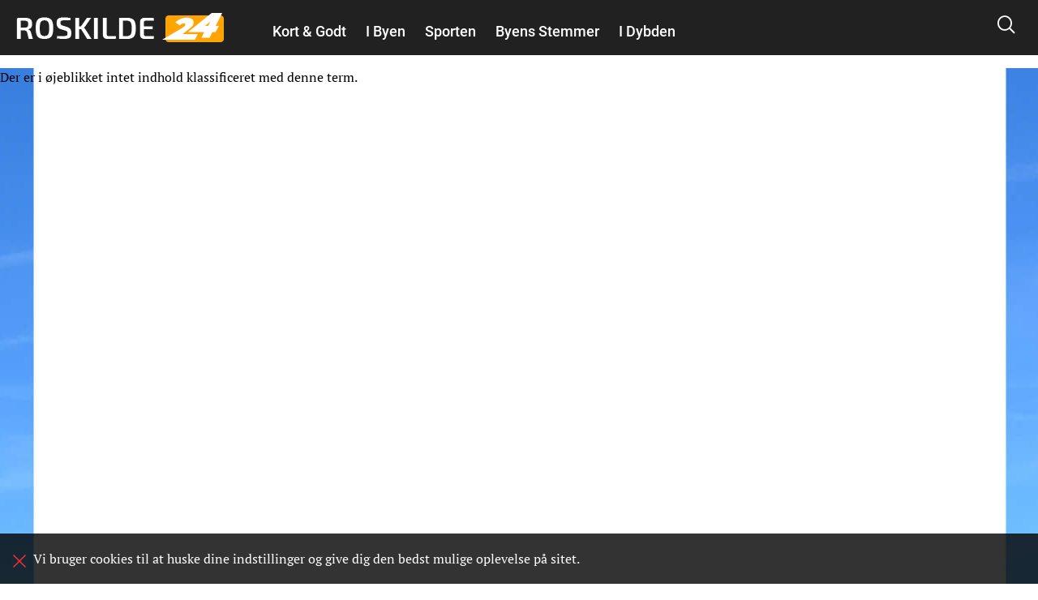

--- FILE ---
content_type: text/html; charset=utf-8
request_url: https://roskilde24.dk/martin-schjonning
body_size: 10230
content:
<!DOCTYPE html PUBLIC "-//W3C//DTD XHTML+RDFa 1.0//EN"
  "http://www.w3.org/MarkUp/DTD/xhtml-rdfa-1.dtd">
<html xmlns="http://www.w3.org/1999/xhtml" xml:lang="da" version="XHTML+RDFa 1.0" dir="ltr"
  xmlns:fb="http://ogp.me/ns/fb#"
  xmlns:og="http://ogp.me/ns#">

<head profile="http://www.w3.org/1999/xhtml/vocab">
            <script>var dataLayer = dataLayer || []; dataLayer = [{'env': 'prod'}];</script>
    
        <!-- Global site tag (gtag.js) - Google Analytics -->
    <script async src="https://www.googletagmanager.com/gtag/js?id=UA-115992738-1"></script>
    <script>

        window.dataLayer = window.dataLayer || [];
        function gtag(){dataLayer.push(arguments);}
        gtag('js', new Date());
        gtag('config', 'UA-115992738-1', {
            'linker': {
                'domains': [ 'nyheder24.dk', 'vejle24.dk', 'kolding24.dk', 'fredericia24.dk', 'aarhus24.dk', 'horsens24.dk', 'onliga.dk', 'gaming24.dk', 'business24.dk', 'fritid24.dk', 'odense24.dk', 'aalborg24.dk', 'esbjerg24.dk', 'anmeldelser24.dk', 'litteratur24.dk', 'brondby24.dk', 'herning24.dk', 'viborg24.dk', 'randers24.dk', 'silkeborg24.dk', 'roskilde24.dk', 'slagelse24.dk', 'hvidovre24.dk', 'gribskov24.dk', 'helsingor24.dk', 'holbaek24.dk', 'naestved24.dk', 'bornholm24.dk', 'opskrifter24.dk', 'motor24.dk', 'women24.dk', 'men24.dk', 'koege24.dk', 'djursland24.dk', 'fyn24.dk', 'midtjylland24.dk', 'nordjylland24.dk', 'sydjylland24.dk', 'vestjylland24.dk', 'politik24.dk', 'musik24.dk', 'sporten24.dk', 'haderslev24.dk', 'luksussager.dk', 'politirapporten.dk' ]
            }
        });
    </script>
    
    <meta name="viewport" content="width=device-width, initial-scale=1.0" />
  
  
  <meta http-equiv="Content-Type" content="text/html; charset=utf-8" />
<link rel="alternate" type="application/rss+xml" title="RSS - Martin Schjönning" href="https://roskilde24.dk/taxonomy/term/15304/feed" />
<link rel="shortcut icon" href="https://roskilde24.dk/misc/favicon.ico" type="image/vnd.microsoft.icon" />
<link rel="shortcut icon" href="/sites/nyheder24/libraries/dagens_kbh_theme/transfer/img/favicons/browserconfig.xml" type="image/x-icon" />
<meta name="generator" content="Drupal 7 (http://drupal.org)" />
<link rel="canonical" href="https://roskilde24.dk/martin-schjonning" />
<link rel="shortlink" href="https://roskilde24.dk/taxonomy/term/15304" />
<meta http-equiv="content-language" content="da-DK" />
<meta property="og:site_name" content="Roskilde24" />
<meta property="og:type" content="article" />
<meta property="og:url" content="https://roskilde24.dk/martin-schjonning" />
<meta property="og:title" content="Martin Schjönning" />
      <title>Martin Schjönning | Roskilde24</title>
  <!-- Favicons -->
  <link rel="apple-touch-icon" sizes="180x180" href="/sites/nyheder24/libraries/dagens_kbh_theme/transfer/img/favicons/roskilde24_dk/apple-touch-icon.png?v=20180309">
  <link rel="icon" type="image/png" href="/sites/nyheder24/libraries/dagens_kbh_theme/transfer/img/favicons/roskilde24_dk/favicon-32x32.png?v=20180309" sizes="32x32">
  <link rel="icon" type="image/png" href="/sites/nyheder24/libraries/dagens_kbh_theme/transfer/img/favicons/roskilde24_dk/favicon-16x16.png?v=20180309" sizes="16x16">
  <link rel="manifest" href="/sites/nyheder24/libraries/dagens_kbh_theme/transfer/img/favicons/roskilde24_dk/site.webmanifest?v=20190918">
  <meta name="msapplication-config" content="/sites/nyheder24/libraries/dagens_kbh_theme/transfer/img/favicons/roskilde24_dk/browserconfig.xml?v=20180309" />
  <link rel="shortcut icon" href="/sites/nyheder24/libraries/dagens_kbh_theme/transfer/img/favicons/roskilde24_dk/favicon.ico?v=20180309">
  <style type="text/css" media="all">
<!--/*--><![CDATA[/*><!--*/
.theme-color--15389{color:#000000;}.nav .item a.header__menu__link--active.theme-color--15389{color:#000000;}.theme-color--15388{color:#000000;}.nav .item a.header__menu__link--active.theme-color--15388{color:#000000;}.theme-color--14652{color:#de0000;}.nav .item a.header__menu__link--active.theme-color--14652{color:#de0000;}.theme-color--15365{color:#de0000;}.nav .item a.header__menu__link--active.theme-color--15365{color:#de0000;}.theme-color--15361{color:#de0000;}.nav .item a.header__menu__link--active.theme-color--15361{color:#de0000;}.theme-color--15356{color:#de0000;}.nav .item a.header__menu__link--active.theme-color--15356{color:#de0000;}.theme-color--15364{color:#de0000;}.nav .item a.header__menu__link--active.theme-color--15364{color:#de0000;}.theme-color--15363{color:#de0000;}.nav .item a.header__menu__link--active.theme-color--15363{color:#de0000;}.theme-color--15414{color:#000000;}.nav .item a.header__menu__link--active.theme-color--15414{color:#000000;}.theme-color--15413{color:#000000;}.nav .item a.header__menu__link--active.theme-color--15413{color:#000000;}.theme-color--15386{color:#000000;}.nav .item a.header__menu__link--active.theme-color--15386{color:#000000;}.theme-color--15412{color:#000000;}.nav .item a.header__menu__link--active.theme-color--15412{color:#000000;}.theme-color--14651{color:#808080;}.nav .item a.header__menu__link--active.theme-color--14651{color:#808080;}.theme-color--14649{color:#0074b7;}.nav .item a.header__menu__link--active.theme-color--14649{color:#0074b7;}.theme-color--15317{color:#cb93fa;}.nav .item a.header__menu__link--active.theme-color--15317{color:#cb93fa;}.theme-color--15366{color:#cb93fa;}.nav .item a.header__menu__link--active.theme-color--15366{color:#cb93fa;}.theme-color--15315{color:#87af6f;}.nav .item a.header__menu__link--active.theme-color--15315{color:#87af6f;}.theme-color--14644{color:#989900;}.nav .item a.header__menu__link--active.theme-color--14644{color:#989900;}.theme-color--15288{color:#be47a7;}.nav .item a.header__menu__link--active.theme-color--15288{color:#be47a7;}.theme-color--15292{color:#2670b9;}.nav .item a.header__menu__link--active.theme-color--15292{color:#2670b9;}.theme-color--14627{color:#00b74e;}.nav .item a.header__menu__link--active.theme-color--14627{color:#00b74e;}.theme-color--14668{color:#00b74e;}.nav .item a.header__menu__link--active.theme-color--14668{color:#00b74e;}.theme-color--14667{color:#00b74e;}.nav .item a.header__menu__link--active.theme-color--14667{color:#00b74e;}.theme-color--14666{color:#00b74e;}.nav .item a.header__menu__link--active.theme-color--14666{color:#00b74e;}.theme-color--14665{color:#00b74e;}.nav .item a.header__menu__link--active.theme-color--14665{color:#00b74e;}.theme-color--14670{color:#000000;}.nav .item a.header__menu__link--active.theme-color--14670{color:#000000;}.theme-color--14669{color:#00b74e;}.nav .item a.header__menu__link--active.theme-color--14669{color:#00b74e;}.theme-color--14633{color:#00b74e;}.nav .item a.header__menu__link--active.theme-color--14633{color:#00b74e;}.theme-color--14634{color:#00b74e;}.nav .item a.header__menu__link--active.theme-color--14634{color:#00b74e;}.theme-color--14626{color:#e6775a;}.nav .item a.header__menu__link--active.theme-color--14626{color:#e6775a;}.theme-color--14635{color:#e6775a;}.nav .item a.header__menu__link--active.theme-color--14635{color:#e6775a;}.theme-color--14636{color:#e6775a;}.nav .item a.header__menu__link--active.theme-color--14636{color:#e6775a;}.theme-color--14637{color:#e6775a;}.nav .item a.header__menu__link--active.theme-color--14637{color:#e6775a;}.theme-color--14601{color:#989900;}.nav .item a.header__menu__link--active.theme-color--14601{color:#989900;}.theme-color--14650{color:#0007a2;}.nav .item a.header__menu__link--active.theme-color--14650{color:#0007a2;}.theme-color--14648{color:#006fff;}.nav .item a.header__menu__link--active.theme-color--14648{color:#006fff;}.theme-color--14603{color:#6c8a8a;}.nav .item a.header__menu__link--active.theme-color--14603{color:#6c8a8a;}.theme-color--14617{color:#9b0384;}.nav .item a.header__menu__link--active.theme-color--14617{color:#9b0384;}.theme-color--14638{color:#9b0384;}.nav .item a.header__menu__link--active.theme-color--14638{color:#9b0384;}.theme-color--15322{color:#9b0384;}.nav .item a.header__menu__link--active.theme-color--15322{color:#9b0384;}.theme-color--15341{color:#146991;}.nav .item a.header__menu__link--active.theme-color--15341{color:#146991;}.theme-color--15310{color:#ff7f00;}.nav .item a.header__menu__link--active.theme-color--15310{color:#ff7f00;}.theme-color--15320{color:#215df7;}.nav .item a.header__menu__link--active.theme-color--15320{color:#215df7;}.theme-color--15297{color:#5800d7;}.nav .item a.header__menu__link--active.theme-color--15297{color:#5800d7;}.theme-color--15311{color:#4352a0;}.nav .item a.header__menu__link--active.theme-color--15311{color:#4352a0;}.theme-color--15319{color:#000000;}.nav .item a.header__menu__link--active.theme-color--15319{color:#000000;}.theme-color--15290{color:#0053b5;}.nav .item a.header__menu__link--active.theme-color--15290{color:#0053b5;}.theme-color--15316{color:#8c8200;}.nav .item a.header__menu__link--active.theme-color--15316{color:#8c8200;}.theme-color--15339{color:#00bbc8;}.nav .item a.header__menu__link--active.theme-color--15339{color:#00bbc8;}.theme-color--15291{color:#038a00;}.nav .item a.header__menu__link--active.theme-color--15291{color:#038a00;}.theme-color--14628{color:#685dab;}.nav .item a.header__menu__link--active.theme-color--14628{color:#685dab;}.theme-color--15296{color:#80ca00;}.nav .item a.header__menu__link--active.theme-color--15296{color:#80ca00;}.theme-color--15340{color:#c19acd;}.nav .item a.header__menu__link--active.theme-color--15340{color:#c19acd;}.theme-color--15299{color:#dc496c;}.nav .item a.header__menu__link--active.theme-color--15299{color:#dc496c;}.theme-color--15300{color:#bcb75e;}.nav .item a.header__menu__link--active.theme-color--15300{color:#bcb75e;}.theme-color--15346{color:#ffc700;}.nav .item a.header__menu__link--active.theme-color--15346{color:#ffc700;}.theme-color--15345{color:#76af00;}.nav .item a.header__menu__link--active.theme-color--15345{color:#76af00;}.theme-color--15301{color:#558ca6;}.nav .item a.header__menu__link--active.theme-color--15301{color:#558ca6;}.theme-color--15314{color:#a06a83;}.nav .item a.header__menu__link--active.theme-color--15314{color:#a06a83;}.theme-color--15302{color:#994747;}.nav .item a.header__menu__link--active.theme-color--15302{color:#994747;}.theme-color--15312{color:#579589;}.nav .item a.header__menu__link--active.theme-color--15312{color:#579589;}.theme-color--15313{color:#004ce8;}.nav .item a.header__menu__link--active.theme-color--15313{color:#004ce8;}

/*]]>*/-->
</style>
<link type="text/css" rel="stylesheet" href="https://roskilde24.dk/files/nyheder24/css/css_0-RNL6cC6yGAl5S9hh3OVTq0kORFDh1SlCLcp-8U9cY.css" media="all" />
  <style type="text/css" media="all">
    @import url("/sites/nyheder24/nyheder24.css?603bbb4f3bd41320a8d65061e080cfcf");
  </style>
  <script type="text/javascript" src="//ajax.googleapis.com/ajax/libs/jquery/1.10.2/jquery.min.js"></script>
<script type="text/javascript">
<!--//--><![CDATA[//><!--
window.jQuery || document.write("<script src='/sites/nyheder24/modules/contrib/jquery_update/replace/jquery/1.10/jquery.min.js'>\x3C/script>")
//--><!]]>
</script>
<script type="text/javascript" src="https://roskilde24.dk/files/nyheder24/js/js_vSmhpx_T-AShyt_WMW5_TcwwxJP1imoVOa8jvwL_mxE.js"></script>
<script type="text/javascript" src="https://roskilde24.dk/files/nyheder24/js/js_H7q2xORKmR9AN8Qx5spKEIBp7R_wG2apAswJoCUZY7I.js"></script>
<script type="text/javascript">
<!--//--><![CDATA[//><!--
document.createElement( "picture" );
//--><!]]>
</script>
<script type="text/javascript" src="https://roskilde24.dk/files/nyheder24/js/js_1_C9DUtcg9nXFaiS-ijr2NKaktrlTwnVvV_Q0foCPOc.js"></script>
<script type="text/javascript" src="https://roskilde24.dk/files/nyheder24/js/js_vs181UzgEM60eZtiVNQ4aGXwAgk9-wEzu8dxcrmKFE8.js"></script>
<script type="text/javascript">
<!--//--><![CDATA[//><!--
jQuery.extend(Drupal.settings, {"basePath":"\/","pathPrefix":"","ajaxPageState":{"theme":"dagens","theme_token":"vEf8jT-ZJ_EEHjIC7YLNijPDHmU2TJaO0VYVD42Ag8Q","js":{"sites\/nyheder24\/modules\/contrib\/picture\/picturefill2\/picturefill.min.js":1,"sites\/nyheder24\/modules\/contrib\/picture\/picture.min.js":1,"sites\/nyheder24\/libraries\/dagens_kbh_theme\/transfer\/js\/drupal\/core\/assets\/vendor\/jquery.min.js":1,"sites\/nyheder24\/libraries\/dagens_kbh_theme\/transfer\/js\/libs\/owl.carousel.min.js":1,"sites\/nyheder24\/libraries\/dagens_kbh_theme\/transfer\/js\/libs\/jquery.hc-sticky.min.js":1,"sites\/nyheder24\/libraries\/dagens_kbh_theme\/transfer\/js\/main.min.js":1,"\/\/ajax.googleapis.com\/ajax\/libs\/jquery\/1.10.2\/jquery.min.js":1,"0":1,"misc\/jquery.once.js":1,"misc\/drupal.js":1,"sites\/nyheder24\/modules\/contrib\/jquery_update\/replace\/ui\/external\/jquery.cookie.js":1,"1":1,"sites\/nyheder24\/modules\/contrib\/geofield_gmap\/geofield_gmap.js":1,"public:\/\/languages\/da_qEz31ZZBN2oVpexO6terz3qUEdvsFPwI5sw1yKzKDGw.js":1,"sites\/nyheder24\/modules\/custom\/dagens_site\/js\/cookie_warning.js":1},"css":{"0":1,"sites\/nyheder24\/modules\/custom\/dagens_site\/plugins\/layouts\/dagens_site_onecol\/dagens_site_onecol.css":1,"sites\/nyheder24\/libraries\/dagens_kbh_theme\/transfer\/css\/dagens_main.css":1}},"fblang":"da_DK"});
//--><!]]>
</script>
  <!-- BEGIN RSS -->
    <!-- END RSS -->


      <!-- BEGIN prefetch -->
  <meta http-equiv="x-dns-prefetch-control" content="on">
  <link rel='preconnect dns-prefetch' href='//cdn.ampproject.org' crossorigin="use-credentials" />
  <link rel='preconnect dns-prefetch' href='//fonts.googleapis.com' crossorigin="use-credentials" />
  <link rel="preconnect dns-prefetch" href="//fonts.gstatic.com" crossorigin="use-credentials"  />
  <link rel='dns-prefetch' href='//cm.g.doubleclick.net' />
  
  <!-- END prefetch -->


    <!-- BEGIN Upgrade Insecure Requests -->
  <meta http-equiv="Content-Security-Policy" content="upgrade-insecure-requests" />
  <!-- END Upgrade Insecure Requests -->
  <script async src="https://pagead2.googlesyndication.com/pagead/js/adsbygoogle.js?client=ca-pub-9426509895866050" crossorigin="anonymous"></script>
          <script type="text/javascript">/**
* @preserve MGDK Ad Scripts                                   
* Last modified: 2020-02-06                         
* By: Martin Hansen (MH[AT]MGDK.dk)                 
*                                                   
* For the content of this script tag applies        
* Copyright (C) 2017-2020 Media Group Denmark ApS   
*/
/*jslint browser: true*/
/*global console, XPathResult, Element, jQuery, getDKBidMap, pbjs:true, googletag, atob, window */
var is_front_page,is_subsection_frontpage,is_searchpage,is_articlepage,is_basepage,is_404_page,subsection_frontpage,subsection_frontpages,subsection_category,environment,pathbasename,ndirectories,is_restricted_content,news_category,mobileMaxViewportWidth,viewportWidth,is_mobile,is_desktop,slot_Mobile_1,slot_Mobile_2,slot_Mobile_3,slot_Mobile_4,slot_Mobile_Article_1,slot_Mobile_Article_2,slot_Mobile_Article_3,slot_Mobile_Article_4,slot_160x600_R1,slot_160x600_R2,slot_930x180_1,slot_930x180_2,slot_930x180_3,slot_300x250_1,slot_InText_1,slot_InText_2,slot_InText_3,slot_Interstitials,slot_InFeed_1,slot_InFeed_2,shortlinkTag,shortlink,canonicalTag,canonicalUrl,browserURL,canonicalUrlBase,browserURLBase,canonicalUrlDirectories,browserURLDirectories,urlWords,adslotStates,prebidEnabled,pd_TIMEOUT,prebidUrl,pbjs,tabletMaxViewportWidth,tabletMinViewportWidth,desktopMinViewportWidth,connectionNG,firstVisit,viewportHeight,browserCookiesEnabled;function isFirstVisit(){"use strict";return""===document.referrer||-1===document.referrer.indexOf(document.domain)?"Yes":"No"}function getCanonicalURL(){"use strict";var e,t;return"/"===(t=null===(e=window.hasOwnProperty("evaluate")&&window.hasOwnProperty("XPathResult")?document.evaluate("//link[@rel='canonical']",document,null,XPathResult.FIRST_ORDERED_NODE_TYPE,null).singleNodeValue:document.querySelector('link[rel~="canonical"]'))?window.location.href:e.getAttribute("href")).slice(-1)&&(t=t.substring(0,t.length-1)),t}function getShortlinkURL(){"use strict";var e,t;return"/"===(t=null===(e=window.hasOwnProperty("evaluate")&&window.hasOwnProperty("XPathResult")?document.evaluate("//link[@rel='shortlink']",document,null,XPathResult.FIRST_ORDERED_NODE_TYPE,null).singleNodeValue:document.querySelector('link[rel~="shortlink"]'))?window.location.href:e.getAttribute("href")).slice(-1)&&(t=t.substring(0,t.length-1)),t}function getPathbaseName(){"use strict";var e=getCanonicalURL();return e.substring(document.location.protocol.length+2+document.domain.length,e.length)}function getViewportWidth(){"use strict";return window.innerWidth||document.documentElement.clientWidth||document.body.clientWidth}function getViewportHeight(){"use strict";return window.innerHeight||document.documentElement.clientHeight||document.body.clientHeight}function getEnvironment(){"use strict";return-1!==window.location.href.indexOf("annonce-test")?"Test":-1!==window.location.href.indexOf("annonce-specs")?"Specs":"Live"}function is404Page(){"use strict";try{return-1<document.getElementsByTagName("title")[0].innerText.indexOf("Side ikke fundet |")}catch(e){return!1}}function testIsRestrictedContent(e){"use strict";var t,i,o;if(o="No",e)o="Yes";else for(i in t=["c2V4","b3JnYXNtZQ==","cG9ybg==","ZXJvdGlr","ZXNjb3J0","Ymxvd2pvYg==","ZGlsZG8=","ZGlsbGVy","YnJ5c3Rlcg==","dXRybw==","bnVkaXN0","bm9lZ2Vu","cGVuaXM=","dGVzdGlrbGVy","dG9wbG9lcw==","c3dpbmdlcg==","b25hbmVyZQ==","c2NvcmU=","a29uZG9t","cGlr","YWZmb2VyaW5n","ZGlja3BpY3M="])if(t.hasOwnProperty(i)&&-1<pathbasename.toLowerCase().indexOf(atob(t[i]))){o="Yes";break}return o}function isAdunitWithinYOffset(e,t){"use strict";var i="#"+e;return 0<jQuery(i).length&&jQuery(i).offset().top-(jQuery(window).scrollTop()+jQuery(window).height())-t<=0}function getConnectionEffectiveType(){"use strict";try{var e=navigator.connection||navigator.mozConnection||navigator.webkitConnection||navigator.msConnection;return e?e.effectiveType:"unknown"}catch(e){return"unknown"}}function getDKBidMap(e){"use strict";var t,i,o,d,s,n,a,l,r,g,c;for(o=[],s=viewportWidth<1700?[[120,600],[160,600]]:[[120,600],[160,600],[300,600]],viewportWidth<desktopMinViewportWidth?[[250,250],[250,360],[300,250]]:[[250,250],[250,360],[300,250],[336,280],[460,60],[580,400]],[[300,250]],l=[[320,160],[320,100],[320,80],[320,50],[300,100]],a=[[320,320],[300,250],[320,160],[320,180],[320,50],[320,80],[320,100],[300,100],[300,80],[1,1]],(r=[[930,180],[728,90],[980,120],[970,250],[970,90],[980,90],[970,66],[960,90],[980,240],[980,300],[1,1]]).concat([[930,600],[960,600],[970,600],[1024,768]]),n="mgdk","jp",c="criteo","mgse",g="image",i=is_mobile?"articlepage"===subsection_category?{"div-Mobile_Article_1":{code:"div-Mobile_Article_1",mediaTypes:{banner:{sizes:a}},bids:[{bidder:n,params:{mid:"625451"}},{bidder:c,params:{networkId:"4205",publisherSubId:"Roskilde24.dk Mobile Article 1"}}]},"div-Mobile_Article_2":{code:"div-Mobile_Article_2",mediaTypes:{banner:{sizes:a},native:{type:g}},bids:[{bidder:n,params:{mid:"625452"}},{bidder:c,params:{networkId:"4205",publisherSubId:"Roskilde24.dk Mobile Article 2"}}]},"div-Mobile_Article_3":{code:"div-Mobile_Article_3",mediaTypes:{banner:{sizes:a},native:{type:g}},bids:[{bidder:n,params:{mid:"625453"}},{bidder:c,params:{networkId:"4205",publisherSubId:"Roskilde24.dk Mobile Article 3"}}]},"div-Mobile_Article_4":{code:"div-Mobile_Article_4",mediaTypes:{banner:{sizes:a},native:{type:g}},bids:[{bidder:n,params:{mid:"625454"}},{bidder:c,params:{networkId:"4205",publisherSubId:"Roskilde24.dk Mobile Article 4"}}]},"div-Mobile_1":{code:"div-Mobile_1",mediaTypes:{banner:{sizes:l},native:{type:g}},bids:[{bidder:n,params:{mid:"625448"}},{bidder:c,params:{networkId:"4205",publisherSubId:"Roskilde24.dk Mobile 1"}}]},"div-Mobile_2":{code:"div-Mobile_2",mediaTypes:{banner:{sizes:a},native:{type:g}},bids:[{bidder:n,params:{mid:"625449"}},{bidder:c,params:{networkId:"4205",publisherSubId:"Roskilde24.dk Mobile 2"}}]},"div-Mobile_3":{code:"div-Mobile_3",mediaTypes:{banner:{sizes:a},native:{type:g}},bids:[{bidder:n,params:{mid:"625450"}},{bidder:c,params:{networkId:"4205",publisherSubId:"Roskilde24.dk Mobile 3"}}]}}:{"div-Mobile_1":{code:"div-Mobile_1",mediaTypes:{banner:{sizes:l},native:{type:g}},bids:[{bidder:n,params:{mid:"625448"}},{bidder:c,params:{networkId:"4205",publisherSubId:"Roskilde24.dk Mobile 1"}}]},"div-Mobile_2":{code:"div-Mobile_2",mediaTypes:{banner:{sizes:a}},bids:[{bidder:n,params:{mid:"625449"}},{bidder:c,params:{networkId:"4205",publisherSubId:"Roskilde24.dk Mobile 2"}}]},"div-Mobile_3":{code:"div-Mobile_3",mediaTypes:{banner:{sizes:a}},bids:[{bidder:n,params:{mid:"625450"}},{bidder:c,params:{networkId:"4205",publisherSubId:"Roskilde24.dk Mobile 3"}}]}}:{"div-160x600_R1":{code:"div-160x600_R1",mediaTypes:{banner:{sizes:s}},bids:[{bidder:n,params:{mid:"625443"}},{bidder:c,params:{networkId:"4205",publisherSubId:"Roskilde24.dk 160x600 R1"}}]},"div-160x600_R2":{code:"div-160x600_R2",mediaTypes:{banner:{sizes:s}},bids:[{bidder:n,params:{mid:"625444"}},{bidder:c,params:{networkId:"4205",publisherSubId:"Roskilde24.dk 160x600 R2"}}]},"div-930x180_1":{code:"div-930x180_1",mediaTypes:{banner:{sizes:desktopMinViewportWidth<=viewportWidth?r:[728,90]},native:{type:g}},bids:[{bidder:n,params:{mid:desktopMinViewportWidth<=viewportWidth?"601979":"601985"}},{bidder:c,params:{networkId:"4205",publisherSubId:"Roskilde24.dk 930x180 1"}}]},"div-300x250_1":{code:"div-300x250_1",mediaTypes:{banner:{sizes:desktopMinViewportWidth<viewportWidth?[[1,1],[300,250],[200,200],[250,250],[250,360],[300,600]]:[[1,1],[300,250],[200,200],[250,250]]},video:{context:"outstream",playerSize:[300,250],skippable:!0,playback_methods:["auto_play_sound_off"]}},bids:[{bidder:n,params:{mid:"625447"}},{bidder:c,params:{networkId:"4205",publisherSubId:"Roskilde24.dk 300x250 1"}}]}},t=void 0===e?Object.keys(i):"[object String]"===Object.prototype.toString.call(e)?e.split(","):e,d=0;d<t.length;d+=1)i.hasOwnProperty(t[d])&&o.push(i[t[d]]);return o}function refreshAdslot(t){"use strict";if(void 0!==t)if(prebidEnabled)try{pbjs.que.push(function(){pbjs.requestBids({timeout:pd_TIMEOUT,adUnitCodes:[t.getSlotElementId()],bidsBackHandler:function(){pbjs.setTargetingForGPTAsync([t.getSlotElementId()]),googletag.pubads().refresh([t])}})})}catch(e){googletag.pubads().refresh([t]),console.log("ERROR: "+e.name+"\n"+e.stack)}else googletag.pubads().refresh([t])}tabletMinViewportWidth=(mobileMaxViewportWidth=650)+1,desktopMinViewportWidth=(tabletMaxViewportWidth=880)+1,viewportWidth=window.innerWidth||document.documentElement.clientWidth||document.body.clientWidth,is_mobile=/Mobi/i.test(navigator.userAgent)&&viewportWidth<728||viewportWidth<=mobileMaxViewportWidth,is_desktop=!is_mobile,browserCookiesEnabled=navigator.cookieEnabled?"Yes":"No",Element.prototype.setBefore=function(e){"use strict";e.parentNode.insertBefore(this,e)},Element.prototype.setAfter=function(e){"use strict";e.parentNode.insertBefore(this,e.nextSibling)},is_404_page=is404Page(),pathbasename=getPathbaseName(),firstVisit=isFirstVisit(),canonicalUrl=getCanonicalURL(),shortlink=getShortlinkURL(),urlWords=canonicalUrl.split("://")[1].split("-").join(",").split("/").join(",").split(","),viewportWidth=getViewportWidth(),viewportHeight=getViewportHeight(),is_restricted_content=testIsRestrictedContent(is_404_page),function(){"use strict";var e=pathbasename.split("/").length-1;e<0&&(e=0),news_category=canonicalUrl===location.protocol+"//"+document.domain?(subsection_category="frontpage","Roskilde"):canonicalUrl===location.protocol+"//"+document.domain+"/sitesearch"?(subsection_category="searchpage",-1<window.location.href.indexOf("=")?window.location.href.split("=")[1]:"Roskilde"):1===e?(subsection_category="subsection-frontpage",pathbasename.split("/")[1]):1<e?(subsection_category="articlepage",pathbasename.split("/")[1]):(subsection_category="basepage","Roskilde")}(),environment=getEnvironment(),connectionNG=getConnectionEffectiveType(),pd_TIMEOUT=900,(pbjs=pbjs||{}).que=pbjs.que||[],pbjs.bidderSettings={dtd:{bidCpmAdjustment:function(e){"use strict";return.8*e}},mgdk:{bidCpmAdjustment:function(e){"use strict";return.865*e}}},prebidEnabled=!("slow-2g"===connectionNG||"2g"===connectionNG),pbjs.que.push(function(){"use strict";var e;prebidEnabled&&(pbjs.aliasBidder("adform","mgdk"),pbjs.aliasBidder("adform","dtd"),pbjs.aliasBidder("rubicon","mgse"),pbjs.aliasBidder("justpremium","jp"),pbjs.setConfig({priceGranularity:{buckets:[{min:1,max:50,increment:.1},{min:50,max:150,increment:1},{min:150,max:300,increment:5},{min:300,max:500,increment:10},{min:500,max:1e3,increment:50},{min:1e3,max:2e3,increment:100}]},currency:{adServerCurrency:"DKK",rates:{USD:{DKK:6.65},DKK:{USD:.15}},bidderCurrencyDefault:{jp:"DKK",mgdk:"DKK",mgse:"USD",criteo:"DKK"}}}),prebidEnabled&&0<(e=getDKBidMap()).length&&pbjs.addAdUnits(e))}),adslotStates={},googletag.cmd.push(function(){"use strict";var e,t,i,o,d,s,n,a,l,r,g,c,b,p,_;e=[],r=[930,180],g=[160,600],c=[[728,90],[1,1]],b=["fluid",[320,320],[300,250],[320,160],[320,180],[320,50],[320,80],[320,100],[300,100]],_=(p=[[930,180],[728,90],[980,120],[970,250],[970,90],[980,90],[970,66],[960,90],[980,240],[980,300],[1,1]]).concat([[930,600],[960,600],[970,600],[1024,768]]),a=[[300,250],[336,280],[468,60],[580,400],[250,250],[250,360]],n=["fluid",[336,280],[300,250],[250,250]],l=["fluid",[300,250]],t=googletag.sizeMapping().addSize([0,0],e).addSize([tabletMaxViewportWidth,200],[[120,600],[160,600]]).addSize([tabletMaxViewportWidth,700],[[120,600],[160,600],[300,600]]).build(),// do not display on mobile or tablet
d=googletag.sizeMapping().addSize([0,0],e).addSize([mobileMaxViewportWidth,200],n).addSize([1200,600],a).build(),s=googletag.sizeMapping().addSize([0,0],e).addSize([500,600],l).build(),i=googletag.sizeMapping().addSize([0,0],e).addSize([mobileMaxViewportWidth,200],c).addSize([tabletMaxViewportWidth,200],p).build(),o=googletag.sizeMapping().addSize([0,0],e).addSize([mobileMaxViewportWidth,200],c).addSize([tabletMaxViewportWidth,200],_).build(),is_desktop?(slot_930x180_1=googletag.defineSlot("/49662453/Roskilde24DK_930x180_1",r,"div-930x180_1").defineSizeMapping(i).addService(googletag.pubads()),slot_160x600_R1=googletag.defineSlot("/49662453/Roskilde24DK_160x600_R1",g,"div-160x600_R1").defineSizeMapping(t).addService(googletag.pubads()),slot_160x600_R2=googletag.defineSlot("/49662453/Roskilde24DK_160x600_R2",g,"div-160x600_R2").defineSizeMapping(t).addService(googletag.pubads()),slot_930x180_2=googletag.defineSlot("/49662453/Roskilde24DK_930x180_2",r,"div-930x180_2").defineSizeMapping(o).addService(googletag.pubads()),viewportWidth<=tabletMaxViewportWidth?slot_300x250_1=googletag.defineSlot("/49662453/Roskilde24DK_300x250_1",["fluid",[300,250],[200,200],[250,250]],"div-300x250_1").addService(googletag.pubads()):"articlepage"===subsection_category&&(slot_300x250_1=googletag.defineSlot("/49662453/Roskilde24DK_300x250_1",["fluid",[300,250],[200,200],[250,250],[250,360],[300,600]],"div-300x250_1").addService(googletag.pubads()),slot_InText_1=googletag.defineSlot("/49662453/Roskilde24DK_InText_1",[300,250],"div-InText_1").defineSizeMapping(d).addService(googletag.pubads()),slot_InText_2=googletag.defineSlot("/49662453/Roskilde24DK_InText_2",[300,250],"div-InText_2").defineSizeMapping(d).addService(googletag.pubads()),slot_InText_3=googletag.defineSlot("/49662453/Roskilde24DK_InText_3",[300,250],"div-InText_3").defineSizeMapping(d).addService(googletag.pubads()),slot_InFeed_1=googletag.defineSlot("/49662453/Roskilde24DK_InFeed_1",[300,250],"div-InFeed_1").defineSizeMapping(s).addService(googletag.pubads()),slot_InFeed_2=googletag.defineSlot("/49662453/Roskilde24DK_InFeed_2",[300,250],"div-InFeed_2").defineSizeMapping(s).addService(googletag.pubads())),"frontpage"===subsection_category&&(slot_930x180_3=googletag.defineSlot("/49662453/Roskilde24DK_930x180_3",r,"div-930x180_3").defineSizeMapping(o).addService(googletag.pubads())),slot_Interstitials=googletag.defineOutOfPageSlot("/49662453/Roskilde24DK_Interstitials","div-Interstitials").addService(googletag.pubads())):("articlepage"===subsection_category?(slot_Mobile_1=googletag.defineSlot("/49662453/Roskilde24DK_Mobile_1",[[320,160],[320,100],[320,80],[320,50],[300,100]],"div-Mobile_1").addService(googletag.pubads()),slot_Mobile_Article_1=googletag.defineSlot("/49662453/Roskilde24DK_Mobile_Article_1",b,"div-Mobile_Article_1").addService(googletag.pubads()),slot_Mobile_Article_2=googletag.defineSlot("/49662453/Roskilde24DK_Mobile_Article_2",b,"div-Mobile_Article_2").addService(googletag.pubads()),slot_Mobile_Article_3=googletag.defineSlot("/49662453/Roskilde24DK_Mobile_Article_3",b,"div-Mobile_Article_3").addService(googletag.pubads()),slot_Mobile_Article_4=googletag.defineSlot("/49662453/Roskilde24DK_Mobile_Article_4",b,"div-Mobile_Article_4").addService(googletag.pubads())):slot_Mobile_1="Yes"===firstVisit?googletag.defineSlot("/49662453/Roskilde24DK_Mobile_1",[[320,160],[320,100],[320,80],[320,50],[300,100]],"div-Mobile_1").addService(googletag.pubads()):googletag.defineSlot("/49662453/Roskilde24DK_Mobile_1",b,"div-Mobile_1").addService(googletag.pubads()),slot_Mobile_2=googletag.defineSlot("/49662453/Roskilde24DK_Mobile_2",b,"div-Mobile_2").addService(googletag.pubads()),slot_Mobile_3=googletag.defineSlot("/49662453/Roskilde24DK_Mobile_3",b,"div-Mobile_3").addService(googletag.pubads()),slot_Mobile_4=googletag.defineSlot("/49662453/Roskilde24DK_Mobile_4",b,"div-Mobile_4").addService(googletag.pubads())),googletag.pubads().set("page_url",document.location.protocol+"//"+document.domain+pathbasename),googletag.pubads().setTargeting("subsection",subsection_category),googletag.pubads().setTargeting("environment",environment),googletag.pubads().setTargeting("is-restricted",is_restricted_content),googletag.pubads().setTargeting("is-first-pageview",firstVisit),googletag.pubads().setTargeting("news-category",news_category),googletag.pubads().setTargeting("page_url",document.domain+pathbasename),googletag.pubads().setTargeting("shortlink",shortlink),googletag.pubads().setTargeting("UrlWords",urlWords),googletag.pubads().setTargeting("connection",connectionNG),googletag.pubads().setTargeting("viewport-width",viewportWidth.toString()),googletag.pubads().setTargeting("is-cookies-enabled",browserCookiesEnabled),googletag.pubads().setTargeting("is-wallpaper-fitting",1600<=viewportWidth?"Yes":"No"),googletag.pubads().enableSingleRequest(),googletag.pubads().enableVideoAds(),googletag.pubads().disableInitialLoad(),googletag.pubads().collapseEmptyDivs(),googletag.pubads().setSafeFrameConfig({allowPushExpansion:!0,allowOverlayExpansion:!0});try{googletag.pubads().addEventListener("slotRenderEnded",function(e){var t,i;if(t=e.slot.getSlotElementId(),i=100,e.isEmpty){adslotStates[t]="Empty";try{"div-930x180_1"===t?document.getElementById("bg-930x180_1").style.display="none":"div-930x180_2"===t?document.getElementById("bg-930x180_2").style.display="none":"div-930x180_3"===t&&(document.getElementById("bg-930x180_3").style.display="none")}catch(e){console.log("ERROR: "+e.name+"\n"+e.stack)}}else adslotStates[t]=e.size,is_mobile?(adslotStates[t].toString()===[320,50].toString()||Array.isArray(adslotStates[t])&&2===adslotStates[t].length&&adslotStates[t][1]<180&&10<adslotStates[t][1])&&(document.getElementById(t).style.position="sticky",document.getElementById(t).style.zIndex=i.toString(),i+=1,Array.isArray(adslotStates[t])&&2===adslotStates[t].length?adslotStates[t][1]<100?document.getElementById(t).style.top="0px":document.getElementById(t).style.top=(55-adslotStates[t][1]).toString()+"px":document.getElementById(t).style.top="0px"):("div-160x600_R1"===t||"div-160x600_R2"===t)&&160<adslotStates[t][0]?(jQuery("#"+t).css("width","300px"),jQuery("#"+t).css("box-shadow","2px 2px 5px 0px rgba(255,255,255,1)")):("div-InText_1"===t||"div-InText_2"===t||"div-InText_3"===t||"div-InText_4"===t)&&500<adslotStates[t][0]&&jQuery("#"+t).css("float","inherit")})}catch(e){console.log("ERROR: "+e.name+"\n"+e.stack)}googletag.enableServices()});var mStickyListener=function(){"use strict";var e,t,i;if(t=Object.keys(adslotStates),e=0,this.oldScroll<this.scrollY){for(;e<t.length;e+=1)if(i=t[e],adslotStates[i].toString()===[320,50].toString()||Array.isArray(adslotStates[i])&&2===adslotStates[i].length&&adslotStates[i][1]<180&&10<adslotStates[i][1])switch(i){case"div-Mobile_1":document.getElementById(i).style.zIndex="100";break;case"div-Mobile_2":document.getElementById(i).style.zIndex="105";break;case"div-Mobile_3":document.getElementById(i).style.zIndex="106";break;case"div-Mobile_Article_1":document.getElementById(i).style.zIndex="101";break;case"div-Mobile_Article_2":document.getElementById(i).style.zIndex="102";break;case"div-Mobile_Article_3":document.getElementById(i).style.zIndex="103";break;case"div-Mobile_Article_4":document.getElementById(i).style.zIndex="104"}}else if(this.oldScroll>this.scrollY)for(;e<t.length;e+=1)i=t[e],(adslotStates[i].toString()===[320,50].toString()||Array.isArray(adslotStates[i])&&2===adslotStates[i].length&&adslotStates[i][1]<180&&10<adslotStates[i][1])&&(document.getElementById(i).style.zIndex="");this.oldScroll=this.scrollY},dStickyListener=function(){"use strict";var e,t,i;if(t=Object.keys(adslotStates),e=0,this.oldScroll<this.scrollY)for(;e<t.length;e+=1)switch(i=t[e]){case"div-930x180_1":document.getElementById(i).style.zIndex="100";break;case"div-930x180_2":document.getElementById(i).style.zIndex="105";break;case"div-930x180_3":document.getElementById(i).style.zIndex="106"}else if(this.oldScroll>this.scrollY)for(;e<t.length;e+=1)"div-930x180_1"!==(i=t[e])&&"div-930x180_2"!==i&&"div-930x180_3"!==i||(document.getElementById(i).style.zIndex="");this.oldScroll=this.scrollY};is_mobile?window.addEventListener("scroll",mStickyListener):window.addEventListener("scroll",dStickyListener),"articlepage"===subsection_category&&(window._taboola=window._taboola||[],_taboola.push({article:"auto"}),function(e,t,i,o){document.getElementById(o)||(e.async=1,e.src="//cdn.taboola.com/libtrc/mediagroupdk-network/loader.js",e.id=o,t.parentNode.insertBefore(e,t))}(document.createElement("script"),document.getElementsByTagName("script")[0],0,"tb_loader_script"),window.performance&&"function"==typeof window.performance.mark&&window.performance.mark("tbl_ic"));</script>
      
<!-- Meta Pixel Code -->
<script>
  !function(f,b,e,v,n,t,s)
  {if(f.fbq)return;n=f.fbq=function(){n.callMethod?
  n.callMethod.apply(n,arguments):n.queue.push(arguments)};
  if(!f._fbq)f._fbq=n;n.push=n;n.loaded=!0;n.version='2.0';
  n.queue=[];t=b.createElement(e);t.async=!0;
  t.src=v;s=b.getElementsByTagName(e)[0];
  s.parentNode.insertBefore(t,s)}(window, document,'script',
  'https://connect.facebook.net/en_US/fbevents.js');
  fbq('init', '921805971786708');
  fbq('track', 'PageView');
</script>
<noscript><img height="1" width="1" style="display:none"
  src="https://www.facebook.com/tr?id=921805971786708&ev=PageView&noscript=1"
/></noscript>
<!-- End Meta Pixel Code -->

    
<meta name="robots" content="max-image-preview:large">
</head>
<body class="html not-front not-logged-in no-sidebars page-taxonomy page-taxonomy-term page-taxonomy-term- page-taxonomy-term-15304 domain-roskilde24-dk i18n-dadomain_roskilde24_dk" >


<!--  <script defer>(function(d, s, id) {
//       var fb_lang = Drupal.settings.fblang;
//       var js, fjs = d.getElementsByTagName(s)[0];
//       if (d.getElementById(id)) return;
//       js = d.createElement(s); js.id = id;
//       js.async=true;
//       js.src = "//connect.facebook.net/" + fb_lang + "/sdk.js#xfbml=1&version=v2.6";
//       fjs.parentNode.insertBefore(js, fjs);
    }(document, 'script', 'facebook-jssdk'));</script> -->

<!--   <div id="fb-root"></div> -->

    
<div id="cookie" class="cookie-warning" aria-hidden="false" style="display: none;">
  <div class="container">
    <div class="row">
      <div class="col-xs-11 cookieRule">
        Vi bruger cookies til at huske dine indstillinger og give dig den bedst mulige oplevelse på sitet.      </div>
      <div class="col-xs-1">
        <a class="cookieClose icon-close icon-black" aria-label="Accept cookies" href="#"></a>
      </div>
    </div>
  </div>
</div>

<div id="st-container" class="st-container st-effect-1">
    <div class="st-pusher">
    <div class="st-content">
      <div class="st-content-inner">
        
<header id="header" class="main-header" role="banner">
  <div class="container">
    <div class="grid-row clearfix">
      <div class="header-wrap">
        <div class="navbrand">
          <a class="logo" href="https://roskilde24.dk/">
              <img src="/sites/nyheder24/libraries/dagens_kbh_theme/transfer/img/logo_roskilde24_dk.png?v=20180315" class="hide-mobile">
              <img src="/sites/nyheder24/libraries/dagens_kbh_theme/transfer/img/mobile_logo_roskilde24_dk.png?v=20180315" class="show-mobile" >
          </a>

        </div>

        <div class="service-bar">
          <div class="service-bar__search js-search-open">
            <i class="icon-search"></i>
          </div>
        </div>

        <nav id="nav" class="nav headroom">
                      <div class="item">
              <a href="/kort-og-godt" class=" ">
                Kort & Godt              </a>
            </div>
                      <div class="item">
              <a href="/i-byen" class=" ">
                I Byen              </a>
            </div>
                      <div class="item">
              <a href="/sporten" class=" ">
                Sporten              </a>
            </div>
                      <div class="item">
              <a href="/byens-stemmer" class=" ">
                Byens Stemmer              </a>
            </div>
                      <div class="item">
              <a href="/i-dybden" class=" ">
                I Dybden              </a>
            </div>
                  </nav>
      </div>
    </div>
  </div>
</header>

<div class="header-pusher"></div>


<div class="search-backdrop js-search">
  <div class="search-container">
    <div class="close-search js-search-close">
      <i class="icon-close"></i>
    </div>
    <form method="get" action="/sitesearch">
      <div class="input-group">
        <input type="text" name="soegning" value="" placeholder="Søg..." class="form-control">
        <span class="input-group-btn">
          <button type="submit" class="btn-input"><i class="icon-arrow-right"></i></button>
        </span>
      </div>
    </form>
  </div>
</div>
          <main role="main" class="">
            
<div id="block-system-main" class="block block-system">

    
  <div class="content">
    <div id="taxonomy-term-15304" class="taxonomy-term vocabulary-author">

  
  <div class="content">
      </div>

</div>
<p>Der er i øjeblikket intet indhold klassificeret med denne term.</p>  </div>
</div>
          </main>
        
<footer class="footer clearfix">
  <div class="footer-top">
    <div class="container">
      <div class="footer-wrap">
                <div class="footer-social-media">

        </div>
      </div>
    </div>
  </div>
  <div class="container link-section">
    <div class="footer-wrap">
      <div class="footer-company">
        <div class="company">© Media Group Denmark ApS</div>
          <div class="social-media">
                            <a href="https://www.facebook.com/Nyheder24.dk/" class="social-icon" target="_blank"><i class="icon-facebook"></i></a>
                        </div>
      </div>

      <div class="footer-col">
        <div class="box box--gray">
          <div class="box__body box__body--padding">
            <h3 class="box__body__title">Redaktion</h3>
                        <h4 class="sub__title">Redaktør</h4>
            <p><a href="mailto:henrik@mgdk.dk">Henrik Rothenbücher</a></p>
                                    <h4 class="sub__title">Kontakt</h4>
                <p><a href="mailto:kontakt@nyheder24.dk">kontakt@nyheder24.dk</a></p>
                      </div>
        </div>
      </div>
      <div class="footer-col">
        <div class="box box--gray">
            <div class="box__header js-box-collapse">
                <h3 class="box__title">Om</h3>
                <i class="icon-arrow-down"></i>
            </div>
            <div class="js-box-collapsed">
                <div class="box__body box__body--padding">
                                            <p><a href="/om">Roskilde24</a></p>
                                        <p><a href="/annoncering">Annoncering</a></p>
                    <p><a href="/privatliv-og-cookies">Privatlivspolitik og cookies</a></p>
                </div>
            </div>
        </div>
      </div>
      <div class="footer-col">
          <div class="box box--gray">

                        </div>
        </div>
      </div>
    </div>
  </div>
</footer>
      </div>
    </div>
  </div>
</div>

  <script type="text/javascript" src="https://roskilde24.dk/files/nyheder24/js/js_7Ukqb3ierdBEL0eowfOKzTkNu-Le97OPm-UqTS5NENU.js"></script>
<script type="text/javascript" src="https://roskilde24.dk/files/nyheder24/js/js_xr36FMMYxdsPC3HwF1u2NbPci-wl6dPkNkQk0ER41WM.js"></script>

  <script src="/sites/nyheder24/nyheder24.js?d41d8cd98f00b204e9800998ecf8427e"></script>

</body>
</html>


--- FILE ---
content_type: text/html; charset=utf-8
request_url: https://www.google.com/recaptcha/api2/aframe
body_size: 267
content:
<!DOCTYPE HTML><html><head><meta http-equiv="content-type" content="text/html; charset=UTF-8"></head><body><script nonce="k0_w7Q4LPqJwNcLXtoSd0w">/** Anti-fraud and anti-abuse applications only. See google.com/recaptcha */ try{var clients={'sodar':'https://pagead2.googlesyndication.com/pagead/sodar?'};window.addEventListener("message",function(a){try{if(a.source===window.parent){var b=JSON.parse(a.data);var c=clients[b['id']];if(c){var d=document.createElement('img');d.src=c+b['params']+'&rc='+(localStorage.getItem("rc::a")?sessionStorage.getItem("rc::b"):"");window.document.body.appendChild(d);sessionStorage.setItem("rc::e",parseInt(sessionStorage.getItem("rc::e")||0)+1);localStorage.setItem("rc::h",'1768594199405');}}}catch(b){}});window.parent.postMessage("_grecaptcha_ready", "*");}catch(b){}</script></body></html>